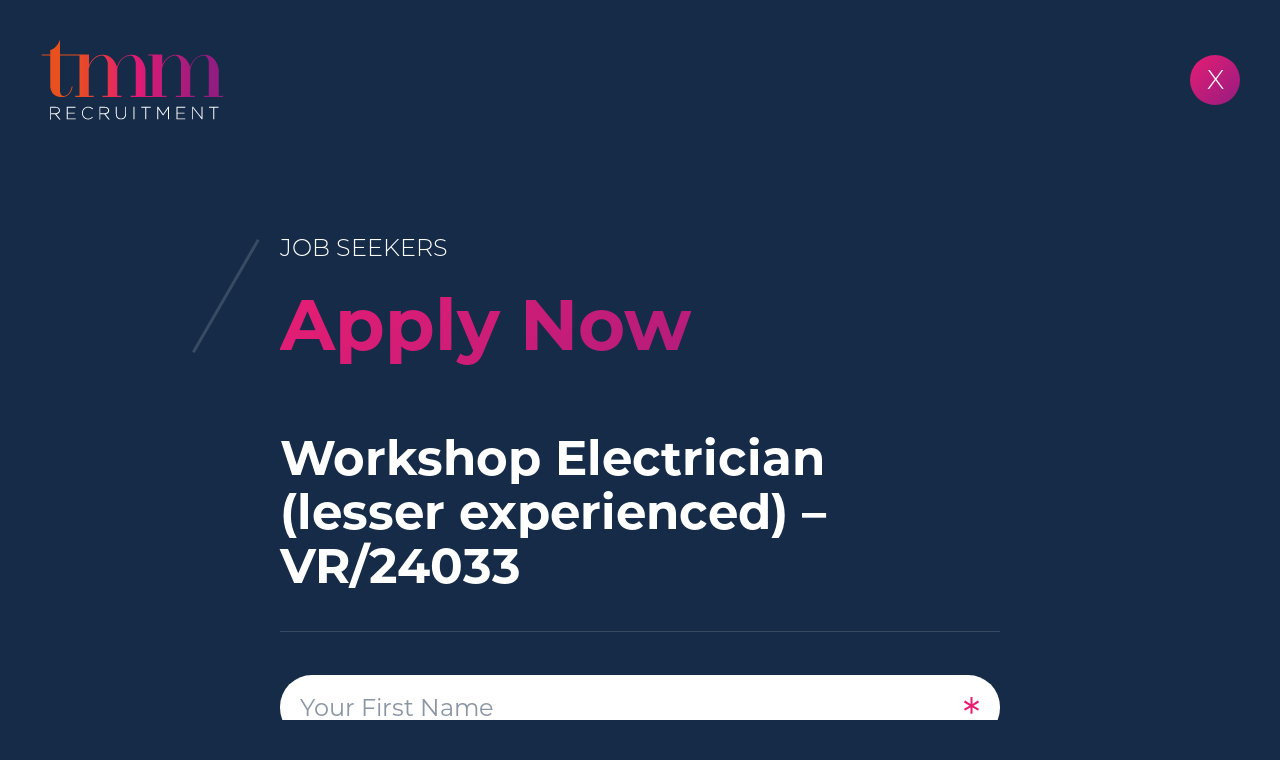

--- FILE ---
content_type: text/html; charset=UTF-8
request_url: https://www.tmmrecruitment.com/actions/apply-now?jobid=13153&jobtitle=Workshop+Electrician+%28lesser+experienced%29+%E2%80%93+VR%2F24033
body_size: 17659
content:
<!doctype html>
<html>
<head>
	<!-- Google Tag Manager -->
	<script>(function(w,d,s,l,i){w[l]=w[l]||[];w[l].push({'gtm.start':
	new Date().getTime(),event:'gtm.js'});var f=d.getElementsByTagName(s)[0],
	j=d.createElement(s),dl=l!='dataLayer'?'&l='+l:'';j.async=true;j.src=
	'https://www.googletagmanager.com/gtm.js?id='+i+dl;f.parentNode.insertBefore(j,f);
	})(window,document,'script','dataLayer','GTM-5898VJK');</script>
	<!-- End Google Tag Manager -->

	<title>Apply For a Job</title>
	<meta name="description" content="Based on this information a specialist recruiter will review your application. " />

	
	<meta http-equiv="X-UA-Compatible" content="IE=edge">
	<meta charset="UTF-8">
	<meta name="viewport" content="width=device-width, user-scalable=no, initial-scale=1">
		<!-- Google+ -->
	<meta itemprop="name" content="Apply For a Job">
	<meta itemprop="description" content="Based on this information a specialist recruiter will review your application. ">
	<meta itemprop="image" content="https://www.tmmrecruitment.com/images/opengraph/logo-grad-p2.png">

	<!-- FaceBook OpenGraph -->
	<meta property="og:site_name" content="TMM Recruitment" />
	<meta property="og:title" content="Apply For a Job" />
	<meta property="og:description" content="Based on this information a specialist recruiter will review your application. " />
	<meta property="og:url" content="https://www.tmmrecruitment.com/actions/apply-now" />
	<meta property="og:type" content="website" />
	<meta property="og:image" content="https://www.tmmrecruitment.com/images/opengraph/logo-grad-p2.png" />
	<meta property="fb:app_id" content="328549313916378"/>

	<!-- Twitter -->
	<meta name="twitter:card" content="summary_large_image">
	<meta name="twitter:site" content="@tmmrecruitment">
	<meta name="twitter:title" content="Apply For a Job">
	<meta name="twitter:description" content="Based on this information a specialist recruiter will review your application. ">
	<meta name="twitter:creator" content="@tmmrecruitment">
	<meta name="twitter:image:src" content="https://www.tmmrecruitment.com/images/opengraph/logo-grad-p2.png">
	
	<meta name="robots" content="noindex">
	
	<link href="/css/style.css" rel="stylesheet" type="text/css">
	<link rel="shortcut icon" href="/favicon.ico" type="image/x-icon">

	



	
	<script type="text/javascript" src="//use.typekit.net/alp8oyd.js"></script>
	<script type="text/javascript">try{Typekit.load();}catch(e){}</script>
	
	<script src="https://ajax.googleapis.com/ajax/libs/jquery/3.4.1/jquery.min.js"></script>
	<script src="/scripts/main.js"></script>
</head>
<body id="modalc" class="external">
	<!-- Google Tag Manager (noscript) -->
	<noscript><iframe src="https://www.googletagmanager.com/ns.html?id=GTM-5898VJK"
	height="0" width="0" style="display:none;visibility:hidden"></iframe></noscript>
	<!-- End Google Tag Manager (noscript) -->
	
<div class="modalbox" id="modalbox_submit-my-jobs">
	<div class="modal-body"><script src="/scripts/vendor/dropzone.js"></script>
<script src="/actions/scripts/modalform.js"></script>
<!-- <script src="/actions/scripts/submit-my-jobs.js?140820"></script> -->
<script src="/actions/scripts/apply-now.js"></script>
<script src="/scripts/min/jobcart-min.js"></script>
<script src="//ajax.googleapis.com/ajax/libs/jqueryui/1.11.2/jquery-ui.min.js"></script>
<script src="/scripts/vendor/jquery.iframe-transport.js"></script>
<script src="/scripts/vendor/jquery.fileupload.js"></script>
<script src="/actions/scripts/ie9FormUpload.js"></script>
<!--[if lte IE 9]>
<![endif]-->
<header class="navbar-fixed">
	<section id="tmrhead" class="tmrhead">
			<div class="mobMenu">
				<a class="logo" href="/" title="Return to TMM Recruitment"></a>
			</div>
			<a class="close-modal close-modal-icon pinkpurple" title="Close this form and return to the site"></a>
	</section>
</header>
<div class="ajaxProcessing"></div><section class="modal-content">
	<div class="container">
		<!-- <div class="col-sm-10 col-sm-offset-1"> -->
			<!-- <input type="text" name="edge" class="oof"></input> -->
			<h3 class="slashwhite">Job Seekers</h3>
			<h1 class="sectionHead pinkpurple">Apply Now</h1>
			<div class="success"></div>
			<div class="intro">
				<ul class="myJobList modal_inputset">
				
							<li class="myJobID-13153">
								<h2 class="myJob">Workshop Electrician (lesser experienced) – VR/24033</h2>
								<input type="hidden" name="selectedJob" data-title="Workshop Electrician (lesser experienced) – VR/24033" value="13153" />
							</li></ul>			</div>
			<form class="modalform" action="/">
				
				<!-- <h2>Getting To Know You</h2> -->


				<!-- 
					Information
				-->
				<label for="cvFirstName">Your First Name</label>
				<input name="cvFirstName" id="cvFirstName" type="text" required/>

				<label for="cvSurname">Your Surname</label>
				<input name="cvSurname" id="cvSurname" type="text" required/>

				<label for="cvEmail">Your Email Address</label>
				<input name="cvEmail" id="cvEmail" type="email" required/>

				<label for="cvTelephone">Your Phone Number</label>
				<input name="cvTelephone" id="cvTelephone" type="tel" required/>


				<!-- 
					Specialisms
				-->
				<div class="modal_checklist modal_inputset">
					<p class="inputSetHead">Please select the specialism most relevant to your current experience.*</p>
					<ul class="specialisms-list checkbox-list twocolumn"><li><input id="specialism-accountancy-finance" name="primarySpecialism" type="radio" data-name="Accountancy &amp; Finance" value="1">
<label for="specialism-accountancy-finance"><span>Accountancy &amp; Finance</span></label>

</li><li><input id="specialism-engineering-planning" name="primarySpecialism" type="radio" data-name="Engineering &amp; Planning" value="74">
<label for="specialism-engineering-planning"><span>Engineering &amp; Planning</span></label>

<div class="subspecialisms"><p>Please select a sub-specialism</p><input class="subspecialism" id="subspecialism-engineering-76" name="secondary-74" type="radio" data-name="Engineering" data-parentsector="74" value="76"><label for="subspecialism-engineering-76"><span>Engineering</span></label><input class="subspecialism" id="subspecialism-planning-77" name="secondary-74" type="radio" data-name="Planning" data-parentsector="74" value="77"><label for="subspecialism-planning-77"><span>Planning</span></label></div></li><li><input id="specialism-humanresources" name="primarySpecialism" type="radio" data-name="Human Resources" value="2">
<label for="specialism-humanresources"><span>Human Resources</span></label>

</li><li><input id="specialism-it" name="primarySpecialism" type="radio" data-name="IT" value="73">
<label for="specialism-it"><span>IT</span></label>

</li><li><input id="specialism-legal" name="primarySpecialism" type="radio" data-name="Legal" value="4">
<label for="specialism-legal"><span>Legal</span></label>

</li></ul><ul class="specialisms-list checkbox-list twocolumn"><li><input id="specialism-officesupport" name="primarySpecialism" type="radio" data-name="Office Support" value="3">
<label for="specialism-officesupport"><span>Office Support</span></label>

<div class="subspecialisms"><p>Please select a sub-specialism</p><input class="subspecialism" id="subspecialism-administration-reception-78" name="secondary-3" type="radio" data-name="Administration / Reception" data-parentsector="3" value="78"><label for="subspecialism-administration-reception-78"><span>Administration / Reception</span></label><input class="subspecialism" id="subspecialism-events-fundraising-79" name="secondary-3" type="radio" data-name="Events / Fundraising" data-parentsector="3" value="79"><label for="subspecialism-events-fundraising-79"><span>Events / Fundraising</span></label><input class="subspecialism" id="subspecialism-marketing-communications-pr-80" name="secondary-3" type="radio" data-name="Marketing / Communications / PR" data-parentsector="3" value="80"><label for="subspecialism-marketing-communications-pr-80"><span>Marketing / Communications / PR</span></label><input class="subspecialism" id="subspecialism-technicaladmin-doccontrol-81" name="secondary-3" type="radio" data-name="Technical Admin / Doc Control" data-parentsector="3" value="81"><label for="subspecialism-technicaladmin-doccontrol-81"><span>Technical Admin / Doc Control</span></label></div></li><li><input id="specialism-qhse" name="primarySpecialism" type="radio" data-name="QHSE" value="5">
<label for="specialism-qhse"><span>QHSE</span></label>

</li><li><input id="specialism-supplychain-commercial" name="primarySpecialism" type="radio" data-name="Supply Chain &amp; Commercial" value="14">
<label for="specialism-supplychain-commercial"><span>Supply Chain &amp; Commercial</span></label>

<div class="subspecialisms"><p>Please select a sub-specialism</p><input class="subspecialism" id="subspecialism-purchasing-procurement-57" name="secondary-14" type="radio" data-name="Purchasing & Procurement" data-parentsector="14" value="57"><label for="subspecialism-purchasing-procurement-57"><span>Purchasing & Procurement</span></label><input class="subspecialism" id="subspecialism-logistics-freight-58" name="secondary-14" type="radio" data-name="Logistics & Freight" data-parentsector="14" value="58"><label for="subspecialism-logistics-freight-58"><span>Logistics & Freight</span></label><input class="subspecialism" id="subspecialism-commercial-contracts-69" name="secondary-14" type="radio" data-name="Commercial & Contracts" data-parentsector="14" value="69"><label for="subspecialism-commercial-contracts-69"><span>Commercial & Contracts</span></label><input class="subspecialism" id="subspecialism-businessdevelopment-sales-72" name="secondary-14" type="radio" data-name="Business Development & Sales" data-parentsector="14" value="72"><label for="subspecialism-businessdevelopment-sales-72"><span>Business Development & Sales</span></label></div></li><li><input id="specialism-technical-industrial" name="primarySpecialism" type="radio" data-name="Technical &amp; Industrial" value="13">
<label for="specialism-technical-industrial"><span>Technical &amp; Industrial</span></label>

<div class="subspecialisms"><p>Please select a sub-specialism</p><input class="subspecialism" id="subspecialism-inspection-53" name="secondary-13" type="radio" data-name="Inspection" data-parentsector="13" value="53"><label for="subspecialism-inspection-53"><span>Inspection</span></label><input class="subspecialism" id="subspecialism-machining-welding-54" name="secondary-13" type="radio" data-name="Machining/Welding" data-parentsector="13" value="54"><label for="subspecialism-machining-welding-54"><span>Machining/Welding</span></label><input class="subspecialism" id="subspecialism-warehouse-yard-55" name="secondary-13" type="radio" data-name="Warehouse/Yard" data-parentsector="13" value="55"><label for="subspecialism-warehouse-yard-55"><span>Warehouse/Yard</span></label><input class="subspecialism" id="subspecialism-mechanical-electrical-56" name="secondary-13" type="radio" data-name="Mechanical/Electrical" data-parentsector="13" value="56"><label for="subspecialism-mechanical-electrical-56"><span>Mechanical/Electrical</span></label><input class="subspecialism" id="subspecialism-tech-indgeneral-67" name="secondary-13" type="radio" data-name="Tech & Ind General" data-parentsector="13" value="67"><label for="subspecialism-tech-indgeneral-67"><span>Tech & Ind General</span></label><input class="subspecialism" id="subspecialism-stores-inventory-75" name="secondary-13" type="radio" data-name="Stores/Inventory" data-parentsector="13" value="75"><label for="subspecialism-stores-inventory-75"><span>Stores/Inventory</span></label></div></li></ul>				</div>


				<!-- 
					Employment Status
				-->
				<div class="modal_inputset">
					<p class="inputSetHead">What is your employment status? If you're currently out of work, select 'Temporary / Contract'*</p>
					<div class="checkbox-list twocolumn">
						<input id="permanent" name="currentStatus" type="radio" data-name="Permanent" value="1">
						<label for="permanent"><span>Permanent</span></label>
					</div>
					<div class="checkbox-list twocolumn">
						<input id="temporary" name="currentStatus" type="radio" data-name="Temporary" value="2">
						<label for="temporary"><span>Temporary / Contract</span></label>
					</div>
				</div>


				<!--
					Salary
				-->
				
				<p class="inputSetHead">What is your current / most recent salary (excluding benefits)?</p>
				<label for="currentSalary">Current Base Salary / Rate</label>
				<input name="currentSalary" id="currentSalary" type="number" pattern="[0-9]*" required/>

				<div class="modal_inputset extramargin">
					<p class="inputSetHead">The Base Salary / Rate above is:</p>
					<div class="checkbox-list twocolumn">
						<input id="Annual" name="salaryType" type="radio" data-name="Annual" value="1">
						<label for="Annual"><span>Annual</span></label>
					</div>
					<div class="checkbox-list twocolumn">
						<input id="Hourly" name="salaryType" type="radio" data-name="Hourly" value="2">
						<label for="Hourly"><span>Hourly</span></label>
					</div>
				</div>


				<!-- 
					Employer Notice
				-->
				<p class="inputSetHead">Do you need to provide notice to your current employer?</p>
				<div class="modal_selectbox modal_inputset requiredInput">
					<select name="currentNotice" id="currentNotice">
						<option value="-">Notice Period</option>
						<option value="Immediate Availability">Immediately available</option>
						<option value="1 Week">1 Week</option>
						<option value="2 Weeks">2 Weeks</option>
						<option value="1 Month">1 Month</option>
						<option value="2 Months">2 Months</option>
						<option value="3 Months">3 Months</option>
						<option value="Over 3 Months">Over 3 Months</option>
					</select>
				</div>


				<!-- 
					UK Eligibility
				-->
				<div class="modal_inputset">
					<p class="inputSetHead">Are you currently eligible to work in the UK?*</p>

					<div class="checkbox-list twocolumn">
						<input id="uk-citizen" name="euEligible" type="radio" data-name="UK Citizen" value="1">
						<label for="uk-citizen"><span>Yes, UK Citizen</span></label>
					</div>
					<div class="checkbox-list twocolumn">
						<input id="non-uk-citizen" name="euEligible" type="radio" data-name="Non, UK Citizen" value="2">
						<label for="non-uk-citizen"><span>Yes, Non UK Citizen</span></label>
					</div>
					<div class="checkbox-list twocolumn">
						<input id="not-eu-eligible" name="euEligible" type="radio" data-name="Not EU Eligible" value="3">
						<label for="not-eu-eligible"><span>No</span></label>
					</div>


					<!-- <div class="checkbox-list twocolumn">
						<input id="eu-eligible" name="euEligible" type="radio" data-name="EU Eligible" value="1">
						<label for="eu-eligible"><span>Yes</span></label>
					</div>
					<div class="checkbox-list twocolumn">
						<input id="not-eu-eligible" name="euEligible" type="radio" data-name="Not EU Eligible" value="2">
						<label for="not-eu-eligible"><span>No</span></label>
					</div> -->
				</div>
				
				<!-- Share code	-->
				<div class="shareCodeWrapper">
				<p class="inputSetHead">if you’ve not previously told us, please advise visa expiry date and hours of work restrictions.</p>
				<label for="ShareCode">Expiry date & Hours of work restrictions</label>
				<textarea name="ShareCode" id="ShareCode" type="text"></textarea>
				</div>
				  
				<!-- 
					Other comments
				-->
				<p class="inputSetHead">Please share any additional information that might be useful for us to know, including the V/R code of any other jobs you wish to apply for.</p>
				<label for="Comments">Comments</label>
				<textarea name="Comments" id="Comments" type="text"></textarea>

				<!-- 
					CV Attachment
				-->
				<div class="attachmentbox modal_inputset">
					<input type="hidden" name="submitJobsCV">
					<div class="dz-message" data-dz-message>
						<div class="placeholder">
							<h2>Attach Your CV</h2>
							<p class="nodesktop">Tap anywhere in this box to upload.</p>
							<p class="nomobile">Drag and drop your CV or click anywhere in this box to upload. The most efficient document format is Word or PDF.</p><br>
							<p>If you cannot upload your CV now we'll be in touch to arrange receipt by another means. </p><br>
                            <p>If you are a registered candidate then there's no need to submit your CV now as we already have your details. </p>
						</div>
					</div>
					<div class="fallback">
						<br>
						<input id="fileUpload" type="file" name="submitJobsCV" />
						<div id="progress" class="progress">
							<div class="progress-bar progress-bar-success"></div>
						</div>
						<div id="files" class="files"></div>
						<br>
					</div>
				</div>
				<p class="intro">We take your privacy very seriously. Learn how we fairly and lawfully process your data <a href="/privacy">here</a>.</p>
                <!-- <p class="intro">A specialist recruiter will review your interest in this job and alert you to any other roles which match your experience.</p> -->
				<br>

				<input class="actionButton" name="submitForm" id="submitForm" type="submit" value="Apply Now">
			</form>
		<!-- </div><!-- /col-sm-10 
	</div><!-- /container -->
</section><!-- /modal-content -->
</div>
</div>
</body>
</html>

--- FILE ---
content_type: application/javascript
request_url: https://www.tmmrecruitment.com/scripts/min/jobcart-min.js
body_size: 4389
content:
$(document).ready(function(){var t=$("#cartCount"),e=$(".myjobticker"),a=$("a.jobCart"),i=$(".mobiletabs"),s=t.val();"undefined"==typeof s&&(s=0),s>0&&(e.text(s),a.addClass("active"),i.addClass("active")),e.text(s),$("ul").is(".myJobList")||($(".cartAction.cartInsert").each(function(){var t=$(this);startText=t.data("starttext"),startText?text=startText:text="Add Job",t.text(text)}),$(".cartAction.cartRemove").text("Remove Job")),t.on("change",function(){var t=$(this).val();t>0?(a.addClass("active"),i.addClass("active")):s<=0&&(a.removeClass("active"),i.removeClass("active"))}),$(document).on("state",".cartAction",function(a,i){var o=$(this);if(startText=o.data("starttext"),startText?text=startText:text="Add Job","reset"==i.action)return void setTimeout(function(){o.text(text).removeClass("cartDisabled, cartRemove").addClass("cartInsert")},400);if("loading"==i.action){var r=i.joblist?"":"One Moment ...";return void o.html(r).addClass("cartDisabled")}if("limitReached"==i.action)return o.text("Sorry: Job Limit reached!"),void setTimeout(function(){o.text(text).removeClass("cartDisabled")},3e3);if("insert"==i.action){var n=i.static?text:"Remove Job";if(o.text(n).removeClass("cartDisabled").toggleClass("cartInsert").toggleClass("cartRemove"),$(".tickerLimitContainer").append('<div class="limitWarn">Choose up to 4 jobs then <a href="/my-jobs.php" class="nomodule">click here to apply.</a> </div>'),$(".limitWarn").fadeIn(500,function(){setTimeout(function(){$(".limitWarn").fadeOut(500,function(){$(this).remove()})},5e3)}),i.dummy)return;s++}if("remove"==i.action){var c=text;if(i.joblist&&(c=""),o.text(c).removeClass("cartDisabled").toggleClass("cartInsert").toggleClass("cartRemove"),i.dummy)return;s--}t.val(s).change(),e.text(s)}),$(document).on("click",".cartInsert",function(t){var e=$(this),a=$('.cartAction[data-id="'+e.data("id")+'"]').not(e);e.add(a).trigger("state",{action:"loading"}),post_data={jobid:e.data("id"),action:"add"},str_json="json_string="+JSON.stringify(post_data),$.post("/includes/setbasket.php",str_json,function(t){"error"==t.type?(5==t.code&&(e.add(a).trigger("state",{action:"limitReached"}),$(".tickerLimitContainer").append('<div class="limitWarn">Job limit reached! Visit <a href="/my-jobs.php" class="nomodule">My Jobs</a> to submit your jobs or delete them.</div>'),$(".limitWarn").fadeIn(500,function(){setTimeout(function(){$(".limitWarn").fadeOut(500,function(){$(this).remove()})},5e3)})),2==t.code&&($(".tickerLimitContainer").append('<div class="limitWarn">This job already exists in your list.</div>'),$(".limitWarn").fadeIn(500,function(){e.add(a).trigger("state",{action:"reset"}),setTimeout(function(){$(".limitWarn").fadeOut(500,function(){$(this).remove()})},5e3)}))):"success"==t.type&&(e.hasClass("cartStatic")?(e.trigger("state",{action:"insert",static:!0}),a.trigger("state",{action:"insert",dummy:!0})):(e.trigger("state",{action:"insert"}),a.trigger("state",{action:"insert",static:!0,dummy:!0})))},"json"),t.preventDefault()}),$(document).on("click",".cartRemove",function(t){var e=$(this),a=$('.cartAction[data-id="'+e.data("id")+'"]').not(e);e.parents("ul.myJobList").length?e.trigger("state",{action:"loading",joblist:!0}):e.add(a).trigger("state",{action:"loading"}),post_data={jobid:e.data("id"),action:"remove"},str_json="json_string="+JSON.stringify(post_data),$.post("/includes/setbasket.php",str_json,function(t){"success"==t.type&&(e.parents("ul.myJobList").length?e.trigger("state",{action:"remove",joblist:!0}):(e.trigger("state",{action:"remove"}),a.trigger("state",{action:"remove",dummy:!0,static:!0})),$("ul.myJobList li[class=myJobID-"+e.data("id")+"]").fadeOut(350,function(){$(this).remove(),$("ul.myJobList li").length<=0&&($("ul.myJobList").after('<br><p class="cartEmpty">You currently have no jobs in your list. <br><br>Why not use our job search menu to view our jobs?</p>').remove(),$("a.submitJobs").remove())}))},"json"),t.preventDefault()}),$("body").on("clearcart",function(a){post_data={action:"emptycart"},str_json="json_string="+JSON.stringify(post_data),$.post("/includes/setbasket.php",str_json,function(a){$(".cartAction").trigger("state",[{action:"reset"}]),$("a.submitJobs").remove(),s=0,t.val(s).change(),e.text(s),$("ul.myJobList").after('<p class="cartEmpty">You currently have no jobs in your list. <br>Why not use our job search menu to view our jobs?</p>').remove()})})});

--- FILE ---
content_type: image/svg+xml
request_url: https://www.tmmrecruitment.com/images/tmm_logos/tmmr_ph1_navybg-2.svg
body_size: 3239
content:
<?xml version="1.0" encoding="utf-8"?>
<!-- Generator: Adobe Illustrator 24.3.0, SVG Export Plug-In . SVG Version: 6.00 Build 0)  -->
<svg version="1.1" id="tmm_ph1_navy" xmlns="http://www.w3.org/2000/svg" xmlns:xlink="http://www.w3.org/1999/xlink" x="0px"
	 y="0px" viewBox="0 0 186.2 122" style="enable-background:new 0 0 186.2 122;" xml:space="preserve">
<style type="text/css">
	.st0{fill:#FFFFFF;}
	.st1{fill:url(#SVGID_1_);}
</style>
<g>
	<path class="st0" d="M10.4,88.3h5.3c1.6,0,2.8,0.5,3.6,1.3c0.6,0.6,1,1.5,1,2.4l0,0c0,2.1-1.6,3.4-3.7,3.7l4.2,5.4h-1.3l-4.1-5.2
		h-4.2v5.2h-0.9L10.4,88.3L10.4,88.3z M15.6,94.8c2.1,0,3.7-1.1,3.7-2.9l0,0c0-1.7-1.4-2.8-3.7-2.8h-4.4v5.7L15.6,94.8L15.6,94.8z"
		/>
	<path class="st0" d="M27.3,88.3h8.9v0.9h-7.9v5h7.1v0.9h-7.1v5h8v0.9h-9C27.3,101,27.3,88.3,27.3,88.3z"/>
	<path class="st0" d="M42.7,94.6L42.7,94.6c0-3.7,2.7-6.4,6.3-6.4c2.3,0,3.7,0.8,5,2l-0.8,0.7c-1.1-1.1-2.4-1.9-4.3-1.9
		c-3.1,0-5.3,2.5-5.3,5.6l0,0c0,3.2,2.4,5.7,5.3,5.7c1.8,0,3.1-0.7,4.4-2l0.6,0.6c-1.4,1.3-2.8,2.2-5,2.2
		C45.4,101.1,42.7,98.2,42.7,94.6z"/>
	<path class="st0" d="M60.5,88.3h5.3c1.6,0,2.8,0.5,3.6,1.3c0.6,0.6,1,1.5,1,2.4l0,0c0,2.1-1.6,3.4-3.7,3.7l4.2,5.4h-1.3l-4.1-5.2
		h-4.2v5.2h-0.9C60.5,101.1,60.5,88.3,60.5,88.3z M65.6,94.8c2.1,0,3.7-1.1,3.7-2.9l0,0c0-1.7-1.4-2.8-3.7-2.8h-4.4v5.7L65.6,94.8
		L65.6,94.8z"/>
	<path class="st0" d="M77.2,95.6v-7.3h0.9v7.2c0,3,1.6,4.7,4.3,4.7c2.6,0,4.3-1.6,4.3-4.7v-7.3h0.9v7.3c0,3.7-2.1,5.5-5.1,5.5
		C79.4,101.1,77.2,99.2,77.2,95.6z"/>
	<path class="st0" d="M95.1,88.3h1v12.6h-1V88.3z"/>
	<path class="st0" d="M107.3,89.2h-4.4v-0.9h9.7v0.9h-4.5v11.7h-0.9V89.2H107.3z"/>
	<path class="st0" d="M119.4,88.3h0.9l5,7.4l5-7.4h0.9v12.6h-0.9V90l-5,7.2h-0.1l-5-7.2v10.9h-0.9L119.4,88.3L119.4,88.3z"/>
	<path class="st0" d="M138.9,88.3h8.9v0.9h-7.9v5h7.1v0.9h-7.1v5h8v0.9h-9V88.3z"/>
	<path class="st0" d="M154.9,88.3h0.9l8.6,10.9V88.3h0.9v12.6h-0.7l-8.8-11.2v11.2h-0.9V88.3L154.9,88.3z"/>
	<path class="st0" d="M176.4,89.2H172v-0.9h9.7v0.9h-4.5v11.7h-0.9L176.4,89.2L176.4,89.2z"/>
</g>
<linearGradient id="SVGID_1_" gradientUnits="userSpaceOnUse" x1="1.8" y1="-534.5507" x2="186.4784" y2="-534.5507" gradientTransform="matrix(1 0 0 -1 0 -485.4726)">
	<stop  offset="0.18" style="stop-color:#E8501D"/>
	<stop  offset="0.5" style="stop-color:#E61B73"/>
	<stop  offset="0.9" style="stop-color:#931C80"/>
</linearGradient>
<path class="st1" d="M181.8,77.2V50c-1.5-8.3-6.6-14.7-14.1-14.7c-6.7,0-12.8,5.1-14.9,12.4c-2.2-7.2-7.5-12.4-14.4-12.4
	c-6.3,0-11.7,4.5-14.1,10.8v-11h-14.1v1.1h4.3v41.1h-7.2V50c-1.5-8.3-6.6-14.7-14.1-14.7c-6.7,0-12.8,5.1-14.9,12.4
	c-2.2-7.2-7.5-12.4-14.4-12.4c-6.3,0-11.7,4.5-14.1,10.8v-11H20.3V19.8c0,0-2.3,8.5-9.8,10.8V35H1.8v1.1h8.6v1.6v28.9
	c0,0-0.5,12.7,13.1,11.7c8.3-0.6,9.7-10.6,9.7-10.7l-0.9-0.1c0,0-0.3,2.4-1.6,4.9c-1.6,3.1-4,4.8-6.7,4.9c0,0-3.7,0.2-3.7-6.2V37.6
	V36h19.9v41.1h-4.3v1.1h18.8v-1.1h-5V49c1.7-7.2,7.2-12.7,13.8-12.9c4,1,5.4,7.2,5.4,7.2v33.8h-5.3v1.1h19.3v-1.1h-4.4V50
	c1.6-8.3,7.2-13.8,14.1-13.9c4,1,4.7,7.2,4.7,7.2v33.8h-4.9v1.1h22h9.7h4.9v-1.1h-4.8V49c1.7-7.2,7.2-12.7,13.8-12.9
	c4,1,5.4,7.2,5.4,7.2v33.8h-5.2v1.1h19.3v-1.1H153V50c1.6-8.3,7.2-13.8,14.1-13.9c4,1,4.7,7.2,4.7,7.2v33.8h-4.9v1.1h19.3v-1.1
	L181.8,77.2L181.8,77.2z"/>
</svg>


--- FILE ---
content_type: application/javascript
request_url: https://www.tmmrecruitment.com/scripts/main.js
body_size: 9359
content:
$(function() {
	/**
	 * Copyright 2019, Internet Strategies UK
	 * http://www.internetstrategiesuk.com
	 */
	
	/**
	 * Globally accessible object that stores useful variables about the document.
	 * Dynamically updated on document interaction.
	 * 
	 * @param {number} width - Width of viewport, updated on resize events
	 * @param {number} height - Height of viewport, updated on resize events
	 * @param {number} originalWidth - Width of viewport when page was loaded. Not updated on events
	 * @param {string} originURL - URL of the current document
	 * @param {number} scrollPosition - Current scroll position in px
	 * @param {number} scrollPercentagge - Current scroll position expressed as a percentage
	 * @param {boolean} ios - Returns true if document is being viewed in ios
	 */
	window.is = {
		width				: $(window).innerWidth(),
		height				: $(window).innerHeight(),
		originalWidth		: $(window).innerWidth(),
		originURL 			: document.URL,
		scrollPosition		: 0,
		scrollPercentage	: 0,
		ios					: navigator.userAgent.match(/iP(ad|hone|od)/g) ? true : false
	};

	/**
	 * Designate events to update (is) values, and trigger these events once the document
	 * is loaded to get initial states.
	 */
	$(window)
		.on('resize', function(){
			is.width = $(this).outerWidth();
			if (is.width >= 1200)
				is.state = { superDesktop: true, desktop: false, tablet: false, mobile : false }
			else if (is.width >= 992 && is.width < 1200)
				is.state = { superDesktop: false, desktop: true, tablet: false, mobile : false }
			else if (is.width >= 768 && is.width < 992)
				is.state = { superDesktop: false, desktop: false, tablet: true, mobile : false }
			else if (is.width >= 480 && is.width < 768 )
				is.state = { superDesktop: false, desktop: false, tablet: false, mobile : true }
			
			// Resize menu
			navResize();
			

		})
		.on('scroll', function(){
			is.scrollPosition = $(document).scrollTop();
			is.scrollPercentage = (document.documentElement.scrollTop + document.body.scrollTop) / (document.documentElement.scrollHeight - document.documentElement.clientHeight);
		})
		.ready(function() { $(this).trigger('resize').trigger('scroll'); });

		// The following strings reference 'partials' that are concatonated into this file upon
		// Codekit compilation. The resulting concatenated file is located at /scripts/min/main-min.js

		/// @codekit-append "_partials/jquery_extensions.js";
		/// @codekit-append "_partials/navigation.js";
		/// @codekit-append "_partials/event_listings.js"
		
		
	// handle menu open
	//$(document).on('click touchend', '#menuopen', function(e) {
	$(document).on('click', '#menuopen', function(e) {
		var tl = new TimelineMax({onComplete:menutoggle()}) ;
		//open menu
		// check for width
		var menuwidth=is.width;
		var menuoffset=0;
		if(menuwidth>=992){
			menuwidth=(menuwidth/100)*45;
			menuoffset=is.width-menuwidth;
			//TweenMax.set($('nav'), { css: { height: $(document).height()+'px' } });
			TweenMax.set($('#tmmmainnav'), { css: { left: menuoffset+'px' } })
		}
		tl.set($('#tmmmainnav'), { css: { width: menuwidth } })
			.set($('#tmmmainnav'), { css: { display: 'block' } })
			.from('#tmmmainnav', 0.3, {left:is.width});
		
			function menutoggle(e){
			if(is.width<992){
				$('main').toggle();
				$('footer').toggle();
			}
		}
	});

	// handle menu close
	//$(document).on('click touchend', '#menuclose', function(e) {
	$(document).on('click', '#menuclose', function(e) {
		var tl = new TimelineMax({onComplete:menutoggle()}) ;
		//close menu
		// check for width
		var menuwidth=is.width;
		var menuoffset=0;
		tl.to('#tmmmainnav', 0.3,{left:is.width})
			.set($('#tmmmainnav'), { clearProps:"all" })
			.set($('.specialSections'), { css: { display: 'none' } });
		// close submenu
		$(".sub-nav").hide();
		$("li .sub-nav-header").find("svg.arrow").removeClass("open");
		
		function menutoggle(e){
			if(is.width<992){
				$('main').toggle();
				$('footer').toggle();
			}
		}
	});

	// handle sub menu toggle
	//$(document).on('click touchend', '.sub-nav-header', function(e) {
	$(document).on('click', 'li .sub-nav-header', function(e) {
		if($(this).find("svg.arrow").hasClass("open")){
			$(this).find("svg.arrow").removeClass("open");
			$(this).parent().find(".sub-nav").slideToggle(300);
		}else{
			$(".sub-nav").hide();
			$("svg.arrow").removeClass("open");
			$(this).find("svg.arrow").addClass("open");
			$(this).parent().find(".sub-nav").slideToggle(300);
		}
	
	});

	// Handle menu resize when window resized
	function navResize(){
		// handle menu resize
		if($('#tmmmainnav').css('display') == 'block'){
			if(is.width>=992){
				TweenMax.set($('#tmmmainnav'), { css: { width: is.width*0.45 +'px' } });
				TweenMax.set($('#tmmmainnav'), { css: { left: is.width-(is.width*0.45)+'px' } })
				$('main').show();
				$('footer').show();
			}else{
				TweenMax.set($('#tmmmainnav'), { css: { width: is.width +'px' } });
				TweenMax.set($('#tmmmainnav'), { css: { left: '0px' } })
				$('main').hide();
				$('footer').hide();
			}
		}
	}
		
	// handle homepage search
	//$(document).on('click touchend', 'button.job-search', function(e) {
	$(document).on('click', 'button.job-search', function(e) {
		//$('.specialSections').slideToggle(300);
		$(".specialSections", this).slideToggle(300);
	});

	// Form Triggers
	$(document)
		// Trigger Modal Button
		.on('click', '.modalTrigger', function (e) {
			loadModal($(this));
			e.preventDefault();
		})
		// Modal Close Button
		.on('click', '.close-modal', function (e) {
			$(document).trigger('removeModal');
			e.preventDefault();
		})
		// Modal Close Event
		.on('removeModal', function() {
			if ($('body').hasClass('external')) { window.location = '/'; return; }
			$('#modalIframe', window.parent.document).fadeOut(800, function() {
				$('body', window.parent.document).removeClass('modalActive');
				// $(this, window.parent.document).remove();
				setTimeout(function() {
					$('#modalContainer', window.parent.document).remove();
				}, 400);
				
			});

		});

	//	 Facebook Share Buttons
	$(document).on('click', '.facebookshare', function (e) {
		console.log('Facebook share');
		var width	= 575,
			height	= 400,
			left	= ($(window).width()  - width)  / 2,
			top		= ($(window).height() - height) / 2,
			url		= 'https://www.facebook.com/sharer/sharer.php?u=' + this.href,
			opts	= 'status=1' + ',width=' + width + ',height=' + height + ',top=' + top + ',left=' + left;
		window.open(url, 'facebook', opts);
		e.preventDefault();
	});


	//	 Twitter Share Buttons
	$(document).on('click', '.twittershare', function (e) {
		console.log('Twitter share');
		var width	= 575,
			height	= 400,
			left	= ($(window).width()  - width)  / 2,
			top		= ($(window).height() - height) / 2,
			url		= 'https://twitter.com/intent/tweet?text=' + $(this).data('summary') + '&url=' + this.href + '&via=tmmrecruitment', //&hashtags=thorpemolloy
			opts	= 'status=1' + ',width=' + width + ',height=' + height + ',top=' + top + ',left=' + left;
		window.open(url, 'twitter', opts);
		e.preventDefault();
	});

	//	LinkedIN Share Buttons
	function shareOnLinkedIn(title, summary, url, source) {
		console.log('LinkedIn share');
		var width	= 575,
			height	= 400,
			left	= ($(window).width()  - width)  / 2,
			top		= ($(window).height() - height) / 2,
			url		= 'http://www.linkedin.com/shareArticle?mini=true&url='
					+ url + '&title=' + title + '&summary=' + summary + '&source=' + source,
			opts	= 'status=1' + ',width=' + width + ',height=' + height + ',top=' + top + ',left=' + left;
		window.open(url, 'LinkedIn', opts);
	}
	$(document).on('click', '.linkedinshare', function (e) {
		ele = $(this);
		shareOnLinkedIn(ele.data('title'), ele.data('summary'), ele.prop('href'), ele.data('image'));
		e.preventDefault();
	});

	//////////////////////
	// Cookie Stuff     //
	////////////////////// 

	//Build the expiration date string:
	var expiration_date = new Date();
	var cookie_string = '';
	expiration_date.setFullYear(expiration_date.getFullYear() + 1); // 1 Year
	//expiration_date.setMinutes(expiration_date.getMinutes() + 1); // 1 Min
	// Build the set-cookie string:
	cookie_string = "tm_cookie_policy=true; path=/; expires=" + expiration_date.toUTCString();

	
	// Check for Cookie
	if (document.cookie.indexOf("tm_cookie_policy") >= 0) {
		// They've been here before and agreed.
		$('.cookienotice').hide();
		// Update the cookie:
		document.cookie = cookie_string;
	}

	$('#btn_cookie_agree').click( function (e) {
		e.preventDefault();
		document.cookie = cookie_string;
		$('.cookienotice').hide();
	});

	function getCookie(cname) {
		var name = cname + "=";
		var decodedCookie = decodeURIComponent(document.cookie);
		var ca = decodedCookie.split(';');
		for(var i = 0; i <ca.length; i++) {
		  var c = ca[i];
		  while (c.charAt(0) == ' ') {
			c = c.substring(1);
		  }
		  if (c.indexOf(name) == 0) {
			return c.substring(name.length, c.length);
		  }
		}
		return "";
	}

	// Detect ie 11 and below
	function isIE() {
		var ua = window.navigator.userAgent; //Check the userAgent property of the window.navigator object
		var msie = ua.indexOf('MSIE '); // IE 10 or older
		var trident = ua.indexOf('Trident/'); //IE 11
	
		return (msie > 0 || trident > 0);
	}
	
	
	if(isIE()){
		$('#modalwarning, .iebrowser').show();
		$('main , header, footer, .footlogos').hide();
	}

});




--- FILE ---
content_type: application/javascript
request_url: https://www.tmmrecruitment.com/actions/scripts/apply-now.js
body_size: 4220
content:
/*
	Submit my Jobs
	Prepare the user's selected jobs and personal information for deployment to
	a selected consultant.
*/

/* global $:false */
/* global document:false */

$(document).ready(function() {
	"use strict";
	$(document).on('click', '.testclear', function (e) {
		window.parent.$('body').trigger('clearcart');
	});
	/*::::::::::::::::::::::::::::::::::::
		Dropzone File Upload
	::::::::::::::::::::::::::::::::::::*/
	Dropzone.autoDiscover = false;

	var acceptedTypes = [
		'application/vnd.ms-works', // MS Works
		'application/x-mswrite', // MS Write
		'application/rtf', // rtf
		'application/msword', // word
		'application/pdf', // acrobat
		'text/plain', // txt
		'application/vnd.openxmlformats-officedocument.wordprocessingml.document', // docx
	],
		myDropzone = new Dropzone(".attachmentbox", {
			url					: "/actions/includes/_upload.php",
			paramName			: "submitJobsCV",
			maxFiles			: 1,
			maxFilesize			: 5,
			addRemoveLinks		: true,
			acceptedFiles		: acceptedTypes.toString(),
			init : function() {
				this.on("success", function (file, response) {
					// console.log(response); // ::DEBUG::
					myDropzone.emit("thumbnail", file, "/actions/images/file_cv.png");
					$('input[name="cvFile"]').trigger('change');
 				});
				this.on('removedfile', function (file, response) {
					var file_action = { 'action' : 'remove', 'namespace' : 'submitJobsCV'}
					$.post("/actions/includes/_upload.php", file_action, function (response) {
						// console.log(response); // ::DEBUG::
					});
				});

				this.on("error", function (file, response) {
					if (!file.accepted) this.removeFile(file);
					alert(response);
				});

			},
		});


	/*::::::::::::::::::::::::::::::::::::
		Form Submission
	::::::::::::::::::::::::::::::::::::*/
	$('#submitForm').click(function (e) {

		$(document).trigger('loader', 'init');

		var output,
			specialisms = specialismsCheck(),
			selectedJobs = {};

		$('input[name=selectedJob]').each(function() {
			var jobID = $(this).val(),
				jobTitle = $(this).data('title');
				selectedJobs[jobID] = jobTitle;
		});

		var post_data = {
				"selectedJobs"          : selectedJobs,
				"cvFirstName"           : $("input[name=cvFirstName]").val(),
				"cvSurname"             : $("input[name=cvSurname]").val(),
				"cvEmail"               : $("input[name=cvEmail]").val(),
				"cvTelephone"           : $("input[name=cvTelephone]").val(),
				"specialisms"           : specialisms,
				"currentStatus"         : $("input[name=currentStatus]:checked").val(),
				"currentSalary"         : $("input[name=currentSalary]").val(),
				"salaryType"            : $("input[name=salaryType]:checked").val(),
				"currentNotice"         : $("select[name=currentNotice] option:selected").val(),
				"euEligible"            : $("input[name=euEligible]:checked").val(),
				"ShareCode"				: $("textarea[name=ShareCode]").val(),
				"Comments"				: $("textarea[name=Comments]").val()
				// "captcha"               : $("input[name=Securitycode]").val(),
			},
			str_json = "json_string=" + (encodeURIComponent(JSON.stringify(post_data)));

		$.post('/actions/includes/handler_apply_now.php', str_json, function (response) {
			if (response.type == 'error') {
				errorCheck(response);
			} else if (response.type == 'success') {
				var internal = $('#internal'),
					output = response.text.stripSlashes();

				output += closeModalAction(false);

				$('.modalform, .intro, h1.sectionHead').slideUp(500, function() {
					$('.success').html(output).slideDown();
					$(this).remove();
				});

				window.parent.$('body').trigger('clearcart');
			}
			$(document).trigger('loader', 'kill');
		}, 'json'); // $.post

		// Reset error indicators on input adjustments
		$(this).removeClass('ajaxDisable').prop("disabled", false);
		e.preventDefault();
	}); // .on 'click'

	/*::::::::::::::::::::::::::::::::::::
		Eligibility to work clicked
	::::::::::::::::::::::::::::::::::::*/
	$('input[name="euEligible"]').click(function (e) {
		
		if($(this).val()==2){ 
			$('.shareCodeWrapper').show();
		}else{
			$('.shareCodeWrapper').hide();
			$("textarea#ShareCode").val("");
			$("label[for='ShareCode']").removeClass('reveal');
		}
	});

}); //document.ready

--- FILE ---
content_type: application/javascript
request_url: https://www.tmmrecruitment.com/actions/scripts/modalform.js
body_size: 13861
content:
/*
	Modalform.js
	Common functions for all modal forms
	Internetstrategiesuk.com
*/
/* global $:false */
/* global document:false */


/*::::::::::::::::::::::::::::::::::::::::::
	Form Ajax Handler
::::::::::::::::::::::::::::::::::::::::::*/
window.ajaxFormPost = function (opt) {
	// JSON Options Wrapper
	if (opt.stringWrap == undefined) { opt.stringWrap = "json_string="; }
	else { opt.stringWrap = opt.stringWrap + "="; }

	// console.log(JSON.stringify(opt.data));  ///// DEBUG /////
	if (opt.stringWrap.length) { str_json = opt.stringWrap + ( encodeURIComponent( JSON.stringify( opt.data ) ) ); }
	else { str_json = ""; }

	$(document).trigger('loader', 'init');

	$.ajax({
		type: "POST",
		url: opt.formUrl,
		data: str_json,
		dataType: 'json',
		success: function(response) {
			//console.log(response); ///// DEBUG /////
			if (response.type == 'error') {
				errorCheck(response);
			} else if (response.type == 'success') {
				var internal = $('#internal'),
					output = response.text.stripSlashes();

				output += closeModalAction(internal);

				// Removed Aug 2019
				//$('.modalform, .intro, h1.sectionHead').slideUp(500, function() {
				// Added Aug 2019
				$('.modalform, .intro').slideUp(500, function() {
					$('.success').not(':first').remove();
					$('.success').html(output).slideDown();
					$(this).remove();
				});
			}
			$(document).trigger('loader', 'kill');
		},
		error: function(XMLHttpRequest, textStatus, errorThrown) {
			alert(XMLHttpRequest.responseText);
			$(document).trigger('loader', 'kill');
			// console.log(errorThrown); ///// DEBUG /////
		}
	});
}


/*::::::::::::::::::::::::::::::::::::::::::
	Error Check Input/Inputset Highlighter
::::::::::::::::::::::::::::::::::::::::::*/
window.errorCheck = function (response) {
	// Takes AJAX response and uses data to identify and mark errornous fields
	// console.log(response);
	var output,
		badinput,
		errorframe = $('[name="' + response.input + '"]');

	// If target is home to a set of inputs (such as checkboxes), assign the error
	// frame to the set instead of the individual input
	if (errorframe.parents('.modal_inputset').length) {
		badinput = $('[name="' + response.input + '"]').closest('.modal_inputset');
	}else if((errorframe.parents('.control-group').length)){
		badinput = $('[name="' + response.input + '"]').closest('.control-group').children('p');
	} else {
		badinput = $('[name="' + response.input + '"]');
	}

	badinput.addClass('badinput');
	output = response.text;

	// Scroll to the errornous input and indicate the problem
	$('html, body')
		.stop().animate({scrollTop: badinput.offset().top - 80 }, 500, function() {
		$(".modalerror").remove();

		if (response.input === 'primarySpecialism') {
			$('<div class="modalerror top"></div>').insertBefore(badinput);
		} else {
			$('<div class="modalerror"></div>').insertAfter(badinput);
		}

		$(".modalerror").hide().html(output).slideDown();
		badinput.focus();
	});

	// Clear the error dialog and error indicators on user input
	$('.badinput, .badinput input, badinput select').on('keyup change', function() {
		$(this).removeClass('badinput');
		$(".modalerror").slideUp(300, function() {
			$(this).remove();
		});
	});
};

window.helperDialog = function (message, target, origin, placement) {

	var clearHelper = function () {
		$('.helperinput').removeClass('helperinput');
		$('.modalhelper').slideUp(300, function() {
			$(this).remove();
		});	
	};

	// If a help dialog is already open on this target, close it
	if (target.hasClass('helperinput')) {
		clearHelper();
		return;
	}

	// $('html, body').stop().animate({scrollTop: helperframe.offset().top - 100 }, 500);

	// Scroll to the helper input and indicate the problem
	$(".modalhelper").remove();

	if (placement == 'top') {
		$('<div class="modalhelper top"></div>').insertBefore(target);
	} else {
		$('<div class="modalhelper"></div>').insertAfter(target);
	}
	
	$(".modalhelper").hide().html(message).slideDown(function () {
		target.addClass('helperinput').blur();
	});

	$(".modalhelper").on('click', function(){
		clearHelper();
	});
};

window.closeModalAction = function (internal) {
	if (!internal.length) {
		return '<a class="actionButton success-close-modal" href="/">Home</a>&nbsp<a class="actionButton success-close-modal" href="/jobs">Search Jobs</a>&nbsp<a class="actionButton success-close-modal" href="/actions/job-alerts">Job Alerts</a>';
	} else {
		return '<a class="actionButton close-modal success-close-modal" href="#">Close</a>';
	}
};

/*::::::::::::::::::::::::::::::::::::::::::
	Strip slashes from JSON responses
::::::::::::::::::::::::::::::::::::::::::*/
window.String.prototype.stripSlashes = function() {
	return this.replace(/\\(.)/mg, "$1");
};


/*::::::::::::::::::::::::::::::::::::::::::
	Build selected (Sub)Specialisms object
::::::::::::::::::::::::::::::::::::::::::*/
window.specialismsCheck = function () {
	// Prep object to hold specialisms and sub-specialisms (primary & secondary)
	var specialisms = {};

	$("ul.specialisms-list input[name='primarySpecialism']:checked").each(function () {
		var primary = $(this).data('name'),
			secondary = {},
			secondary_selected = [];

		secondary['name'] = $(this).data('name');
		secondary['id'] = $(this).val();

		// Check if Primary Specialism Has Secondaries
		if ( $(this).siblings('div.subspecialisms').length ) {
			secondary['hasSubSpecialisms'] = true;
			secondary['subSpecialisms'] = {};

			// Get data for each checked secondary subspecialismA
			$(this).siblings('div.subspecialisms').children("input:checked").each( function() {
				var subspecname = $(this).data('name');

				secondary['subSpecialisms'][subspecname] = {
					'name'              : $(this).data('name'),
					'id'                : $(this).val(),
					'parent_id'         : $(this).data('parentsector')
				};
			});

		} else {
			secondary['hasSubSpecialisms'] = false;
		}

		// Push the finished object into specialisms object
		specialisms[primary] = secondary;

		// Clear sub-specialism array, ready for the next iteration
		secondary = [];
	}); //.each()
	return specialisms;
}


$(document).ready(function() {
	"use strict";

	/*::::::::::::::::::::::::::::::::::::::::::
		Ajax Loader Screen
	::::::::::::::::::::::::::::::::::::::::::*/
	var loaderPending;

	$(document).on('loader', function (e, action) {
		if (action == 'init') {
			// Disable form submit button
			$('input#submitForm').prop('disabled', true)
			// If the AJAX request takes longer than 1 second, show loader screen
			loaderPending = setTimeout(function() {
				$('.ajaxProcessing').addClass('active').stop().fadeIn(1000);
			}, 1000);
		} else {
			// Cancel a pending timer
			clearTimeout(loaderPending);
			// Remove any applied loading screens
			$('.ajaxProcessing').removeClass('active').stop().fadeOut(500);
			// Enable form submit button
			$('input#submitForm').prop('disabled', false)
		}
	});


	/*::::::::::::::::::::::::::::::::::::::::::
		Helper Dialog Initialisation
	::::::::::::::::::::::::::::::::::::::::::*/
	$(document).on('click', '.helper', function (e) {
		var message = $(this).attr('data-helper'), // 19-3-15 GP
			target = ($(this).parents('.modal_inputset').length) ? $(this).parents('.modal_inputset') : $('[name="' + $(this).parents('label').attr('for') + '"]'),
			placement = 'bottom',
			origin = $(this);

		if ($(this).hasClass('top')) { placement = 'top'; }

		helperDialog(message, target, origin, placement);
		e.preventDefault();
	});

	/*::::::::::::::::::::::::::::::::::::::::::
		Placeholder Population & Label Fading
	::::::::::::::::::::::::::::::::::::::::::*/

	// The following functions are bound to a document event so that they can be
	// 'refreshed' after an ajax load.
	$(document).on('rehash', function (e) {
		var choiceInputs = $('input[type=text], input[type=email], input[type=tel], input[type=password], input[type=number], textarea');

		// Inputs specified within the choiceInputs selector will have their placeholder
		// attributes populated with their neighbouring label's text content - UNLESS
		// the input has an existing placeholder attribute.

		choiceInputs.each(function (i, v) {
			var label = $('label[for="' + $(this).attr('id') + '"]'),
				placeholder = $(this).attr('placeholder');

			// Identify text nodes inside label and wrap them in a targetable span
			label.contents().filter(function () {
				return this.nodeType === 3;
			}).wrap('<span class="labelTextOnly"></span>');

			// If the label containts a '.helper' widget, discontinue this routine
			// and add a '.nohide' class to the label, ensuring it never gets hidden.
			if (label.children('.helper').length) {
				label.addClass('hashelper');
			}
			
			if (typeof label !== typeof undefined || label !== false) {
				// Keep old placeholder
			}

			if (typeof placeholder !== typeof undefined) {
				// Keep old placeholder
			} else {
				// Populate input placeholder attr with trimmed text from the label
				// $(this).attr('placeholder', $.trim(label.text().replace('?', '')) );
				$(this).attr('placeholder', $.trim(label.children('.labelTextOnly:first').text()) );
			}

			if ($(this).val() !== '') {
			}
		});

		/*::::::::::::::::::::::::::::::::::::::::::
			Label / Plaeholder Toggle
		::::::::::::::::::::::::::::::::::::::::::*/
		// When an input's value is not empty, reveal the input's label to the user.
		// This avoids potential confusion on forms with very large input sets, 
		// where placeholders are no longer visible.

		choiceInputs.each(function () {
			var label = $('label[for="' + $(this).attr('id') + '"]');
			if ($(this).val().length >= 1) {
				label.addClass('reveal')
			} else {
				label.removeClass('reveal')
			}			
		});

		choiceInputs.on('keyup enter', function (e) {
			var label = $('label[for="' + $(this).attr('id') + '"]');
			if ($(this).val().length >= 1) {
				label.addClass('reveal')
			} else {
				label.removeClass('reveal')
			}
		});
	});

	$(document).trigger('rehash');

	/*::::::::::::::::::::::::::::::::::::::::::
		Alternative Checkbox Toggler
	::::::::::::::::::::::::::::::::::::::::::*/

	// Provides an alternative method for toggling a checkbox by attaching
	// the .checkTrigger class to an element, as well as a data-for attribute.
	$(document).on('click', '.checkTrigger', function (e) {
		var targetInput = $('input[id="' + $(this).data('for') + '"]');
		$(targetInput).prop("checked", !$(targetInput).prop("checked"));
	});


	/*::::::::::::::::::::::::::::::::::::::::::
		Required input wrapper
	::::::::::::::::::::::::::::::::::::::::::*/
	$('[required], .requiredInput').wrap(function() {
		// (?:) operator determines name of additional required_x class based on name attr OR child name attr
		var attrName = ($(this).attr('name') == undefined) ? $(this).children().attr('name') : $(this).attr('name');
		return '<div class="required required_' + attrName + '">'
	});


	/*::::::::::::::::::::::::::::::::::::::::::
		Specialisms Radio / Checkbox Handler
	::::::::::::::::::::::::::::::::::::::::::*/

	// If primary boxes are pre-checked when the form loads, expand
	// their secondary boxes where appropriate
	$('input[name=primarySpecialism]:checked').each(function(){
		if ($(this).siblings("div.subspecialisms").length) {
			$(this).siblings("div.subspecialisms").fadeIn(250);
			$(this).parent("li").addClass("subactive");
		}
	});


	$(document).on('click', '.specialisms-list label', function (e) {
		var target = $(this).attr("for"),
			targetInput = "input#" + target,
			noSubs = false;

		if ($(this).parents('nosubspec').length) { noSubs = true; }

		// if target is a primary specialism, remove any existing expanded sub-specialism menus
		if ($(targetInput).attr("name") === "primarySpecialism" && $(targetInput).attr("type") === "radio" ) {
			$("div.subspecialisms").fadeOut(250).parent("li").removeClass("subactive");
		}
		// If this label has an input with the same target
		if ( $(target).siblings(targetInput) ) {
			// Toggle the checked state on the adjacent input
			$(targetInput).prop("checked", !$(targetInput).prop("checked"));
			// If target is now in "checked" state
			if ($(targetInput).prop("checked")) {
				// If target has adjacent sibling with sub items
				if (!noSubs) {
					if ($(this).siblings("div.subspecialisms").length) {
						$(this).siblings("div.subspecialisms").fadeIn(250);
						$(this).parent("li").addClass("subactive");
					}
				}
			// target no longer in checked state
			} else {
				$(this).siblings("div.subspecialisms").fadeOut(250);
				$(this).parent("li").removeClass("subactive");
			}
		}
		// Deselect all sub-specialism inputs if the primary is deslected and collapsed.
		$('li:not(.subactive) input.subspecialism').prop("checked", false);
		$(this).trigger("change");
		e.preventDefault();
	});


	/*::::::::::::::::::::::::::::::::::::::::::
		Mathbox
	::::::::::::::::::::::::::::::::::::::::::*/
	$(document).on('click', '.mathbox span', function (e) {
		var instruction = $(this).attr('class'),
			targetInput = $('input[name=' + $(this).parents('.mathbox').data('for') +']'),
			method, amount, offset;

		// offset = targetInput.val().replace(/[^\/\d]/g,'');
		offset = targetInput.val().replace(/[^-0-9]/g, '');

		switch (instruction) {
			case 'add10k': method = 'add'; amount = 10000; break;
			case 'add1k': method = 'add'; amount = 1000; break;
			case 'sub1k': method = 'sub';  amount = 1000; break;
			case 'sub10k': method = 'sub'; amount = 10000; break;
		}

		function doMaths (op, amount, offset) {
			if (op === 'add') {
				return (amount + offset * 1);
			} else if (op === 'sub') {
				if (offset <= 0 || offset <= amount) {
					// console.log('met')
					offset = 0;
					return 0;
				} else {
					return offset - amount;
				}
			}
		}
		targetInput.val( doMaths(method, amount, offset) );
	});
}); //document.ready

--- FILE ---
content_type: application/javascript
request_url: https://www.tmmrecruitment.com/actions/scripts/ie9FormUpload.js
body_size: 1098
content:
$(function () {
	$('#fileUpload').fileupload({
		url: '/actions/includes/_uploadFallback.php',
		autoUpload: true,
		dataType: 'json',
		add: function (e, data) {
			var uploadErrors = [],
				acceptFileTypes = /(doc|docx|pdf|txt|wps)$/i,
				type = data.originalFiles[0]['name'].split('.').pop();
				if ( acceptFileTypes.test(type) ) {
					data.submit();
				} else {
					alert('Not an accepted file type');
					uploadErrors.push('Not an accepted file type');
				}
		},
		done: function (e, data) {
			$('#files p').remove();
			$.each(data.result.files, function (index, file) {
				$('<p/>').text(file.name).appendTo('#files');
			});
			// console.log(data);
		},
		progressall: function (e, data) {
			var progress = parseInt(data.loaded / data.total * 100, 10);
			$('#progress .progress-bar').css(
				'width',
				progress + '%'
			);
		},
		fail: function (e, data) {
			alert('There was an error processing this request.');
			// console.log(data.jqXHR.responseText);
		}
	}).prop('disabled', !$.support.fileInput).parent().addClass($.support.fileInput ? undefined : 'disabled');
});